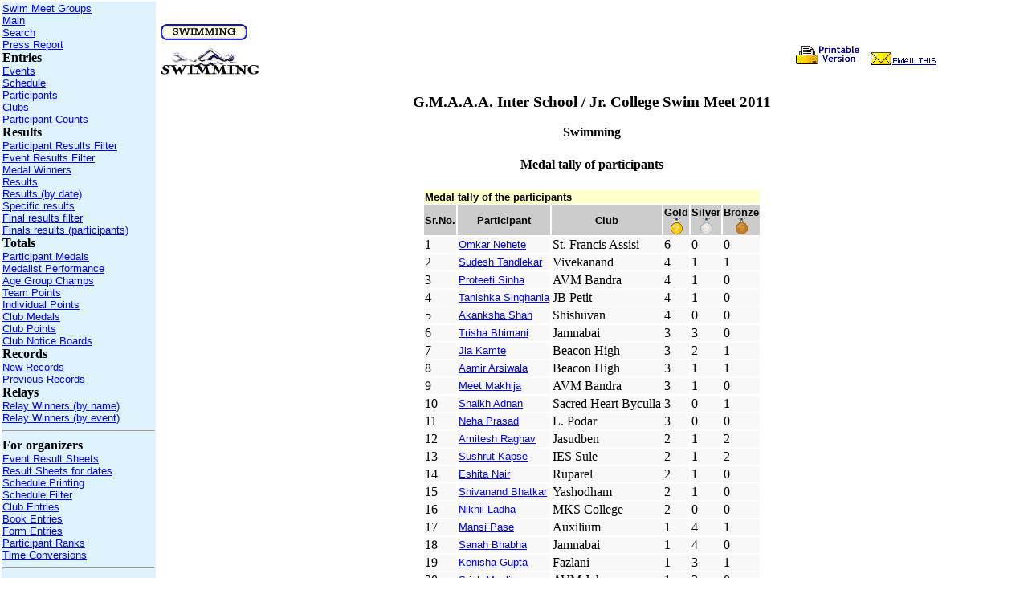

--- FILE ---
content_type: text/html
request_url: https://swimgala.com/tournament/users2/uparticipantmedaltally.asp?tournamentid=95
body_size: 40506
content:

<html>
<head>
<title>
Medal tally of the participants
</title>
<script language="Javascript">
var NN = (document.layers ? true : false);
defaultStatus = "";
</script>

<script>
function showprintarea()
{
    var obj = eval("window.document.all.emailarea");
	var formobj = window.document.all.printform;
	var textobj = formobj.printtext;
    var str = obj.innerHTML;
	var re = /(<a[^>]*>)|(<\/a>)|(<img[^>]*>)|(<\/img>)/ig;
	textobj.value = str.replace(re, "");
	formobj.submit();
}
function showemailarea()
{
	var obj = eval("window.document.all.emailarea");
	var formobj = window.document.all.emailform;
	var textobj = formobj.emailtext;
    var str = obj.innerHTML;
	var re = /(<a[^>]*>)|(<\/a>)|(<img[^>]*>)|(<\/img>)/ig;
	textobj.value = str.replace(re, "");
	formobj.submit();
}
</script>


    <style type="text/css">
        A:link {color:blue;font-family:Arial, Verdana;font-size:10pt;}
        A:visited {color:purple;font-family:Arial, Verdana;font-size:10pt;}
        A:active {color:brown;font-family:Arial, Verdana;font-size:10pt;}
   
        A.wizlink:link {color:blue;font-family:Arial, Verdana;font-size:9pt;}
        A.wizlink:visited {color:blue;font-family:Arial, Verdana;font-size:9pt;}
        A.wizlink:active {color:blue;font-family:Arial, Verdana;font-size:9pt;}

        A.tablecollink:link {color:blue;font-family:Arial, Verdana;font-size:10pt;}
        A.tablecollink:visited {color:blue;font-family:Arial, Verdana;font-size:10pt;}
        A.tablecollink:active {color:red;font-family:Arial, Verdana;font-size:10pt;}

        A.anchorlink:link {color:#D80610;font-family:Arial, Verdana;font-size:10pt;font-weight:bold;}
        A.anchorlink:visited {color:#D80610;font-family:Arial, Verdana;font-size:10pt;font-weight:bold;}
        A.anchorlink:active {color:#D80610;font-family:Arial, Verdana;font-size:10pt;font-weight:bold;}

        A.alphalink:link {color:#D80610;font-family:Arial, Verdana;font-size:8pt;}
        A.alphalink:visited {color:#D80610;font-family:Arial, Verdana;font-size:8pt;}
        A.alphalink:active {color:#D80610;font-family:Arial, Verdana;font-size:8pt;}

        A.colhelplink:link {color:red;font-family:Arial, Verdana;font-size:8pt;}
        A.colhelplink:visited {color:red;font-family:Arial, Verdana;font-size:8pt;}
        A.colhelplink:active {color:red;font-family:Arial, Verdana;font-size:8pt;}

        .formtopheader {font-weight:bold;color:white;font-family:Arial, Verdana;font-size:12pt;}
        .formtopheaderhelp {color:blue;font-family:Arial,Verdana;font-size:8pt;}
        .formheader {font-weight:bold;color:white;font-family:Arial, Verdana;font-size:10pt;}
        .formheaderhelp {color:black;font-family:Arial,Verdana;font-size:8pt;}
        .formlabel {color:black;font-family:Arial, Verdana;font-size:10pt;}
        .formhelp {color:blue;font-family:Arial, Verdana;font-size:8pt;}

        .tablecolheader {font-weight:bold;color:black;font-family:Arial, Verdana;font-size:10pt;}
        .tablecol {color:black;font-family:Arial, Verdana;font-size:10pt;}
        .tablegroup {color:black;font-family:Arial, Verdana;font-size:10pt;}
        .tableheading {color:black;font-family:Arial, Verdana;font-size:10pt;font-weight:bold;}
        .tableheadinghelp {color:black;font-family:Arial, Verdana;font-size:8pt;}
      
        .submitbutton {color:blue;font-family:Arial, Verdana;font-size:10pt;}
        .resetbutton {color:red;font-family:Arial, Verdana;font-size:10pt;}

        .wizselecttext {color:black;font-family:Arial, Verdana;font-size:10pt;font-weight:bold;}
        .wizselectelement {color:blue;font-family:Arial, Verdana;font-size:10pt;font-weight:bold;}
        
        .pagetitle {font-family:Garamond; font-size:14pt;}
        .pagedescription {font-family:Arial, Verdana; font-size:10pt; color:red}
        P.pagedescription {font-family:Arial, Verdana; font-size:10pt; color:red}
        .formdescription {font-family:Arial, Verdana; font-size:10pt;}
        .elementdescription {font-family:Arial, Verdana; font-size:10pt;}
    </style>

</head>
<body topmargin=0 leftmargin=0 >
<a name="#top"></a>


<form name="printform" action=showprint.asp?tournamentid=95 method="post">
<textarea name="printtext" style='visibility:hidden;position:absolute;top:0px;left:0px'></textarea>
</form>
<form name="emailform" action=sendpage.asp?tournamentid=95 method="post">
<textarea name="emailtext" style='visibility:hidden;position:absolute;top:0px;left:0px'></textarea>
</form>

<table width="100%" height="800"><tr><td valign="top" width="15%" bgcolor="#DEF3FE">

<a href='utournamentgroups.asp'>Swim Meet Groups</a><br><a href='uindex.asp?tournamentid=95' title='Select a tournament' onMouseOver="status='Select a tournament'; return true; " onMouseOut= "status=' '; return true;"'>Main</a><br><a href='usearch.asp?tournamentid=95' title='Search for results across meets' onMouseOver="status='Search for results across meets'; return true; " onMouseOut= "status=' '; return true;"'>Search</a><br><a href='uselpressreportdate.asp?tournamentid=95' title='Select date for press report' onMouseOver="status='Select date for press report'; return true; " onMouseOut= "status=' '; return true;"'>Press Report</a><br><b>Entries</b><br><a href='uevents.asp?tournamentid=95' title='List of events' onMouseOver="status='List of events'; return true; " onMouseOut= "status=' '; return true;"'>Events</a><br><a href='ueventschedule.asp?tournamentid=95' title='Schedule of events' onMouseOver="status='Schedule of events'; return true; " onMouseOut= "status=' '; return true;"'>Schedule</a><br><a href='uparticipants.asp?tournamentid=95' title='List of participants' onMouseOver="status='List of participants'; return true; " onMouseOut= "status=' '; return true;"'>Participants</a><br><a href='uclubs.asp?tournamentid=95' title='List of clubs' onMouseOver="status='List of clubs'; return true; " onMouseOut= "status=' '; return true;"'>Clubs</a><br><a href='uallclubcounts.asp?tournamentid=95' title='Partcipant counts for clubs' onMouseOver="status='Partcipant counts for clubs'; return true; " onMouseOut= "status=' '; return true;"'>Participant Counts</a><br><b>Results</b><br><a href='uparticipantfilter.asp?tournamentid=95' title='Select participants' onMouseOver="status='Select participants'; return true; " onMouseOut= "status=' '; return true;"'>Participant Results Filter</a><br><a href='ueventfilter.asp?tournamentid=95' title='Select events' onMouseOver="status='Select events'; return true; " onMouseOut= "status=' '; return true;"'>Event Results Filter</a><br><a href='umedalwinners.asp?tournamentid=95' title='List of medal winners' onMouseOver="status='List of medal winners'; return true; " onMouseOut= "status=' '; return true;"'>Medal Winners</a><br><a href='uresults.asp?tournamentid=95' title='Results for events (listed alphabetically)' onMouseOver="status='Results for events (listed alphabetically)'; return true; " onMouseOut= "status=' '; return true;"'>Results</a><br><a href='udateresults.asp?tournamentid=95' title='Results for events (listed by date)' onMouseOver="status='Results for events (listed by date)'; return true; " onMouseOut= "status=' '; return true;"'>Results (by date)</a><br><a href='ureports.asp?tournamentid=95' title='Select specific results' onMouseOver="status='Select specific results'; return true; " onMouseOut= "status=' '; return true;"'>Specific results</a><br><a href='ufinalresultsfilter.asp?tournamentid=95' title='All the results of the finals upto selected position' onMouseOver="status='All the results of the finals upto selected position'; return true; " onMouseOut= "status=' '; return true;"'>Final results filter</a><br><a href='ufinalresultsp.asp?tournamentid=95' title='All the results of the finals upto 8 positions, organized by participant' onMouseOver="status='All the results of the finals upto 8 positions, organized by participant'; return true; " onMouseOut= "status=' '; return true;"'>Finals results (participants)</a><br><b>Totals</b><br><a href='uparticipantmedaltally.asp?tournamentid=95' title='Medal tallys for partcipants' onMouseOver="status='Medal tallys for partcipants'; return true; " onMouseOut= "status=' '; return true;"'>Participant Medals</a><br><a href='umedalwinnersp.asp?tournamentid=95' title='Medalist Performance' onMouseOver="status='Medalist Performance'; return true; " onMouseOut= "status=' '; return true;"'>Medallst Performance</a><br><a href='uagegroupchamps.asp?tournamentid=95' title='Age Group Champs' onMouseOver="status='Age Group Champs'; return true; " onMouseOut= "status=' '; return true;"'>Age Group Champs</a><br><a href='uallparticipantpoints.asp?tournamentid=95' title='Points for participants' onMouseOver="status='Points for participants'; return true; " onMouseOut= "status=' '; return true;"'>Team Points</a><br><a href='uparticipantchamppoints.asp?tournamentid=95' title='Individual points for age groups' onMouseOver="status='Individual points for age groups'; return true; " onMouseOut= "status=' '; return true;"'>Individual Points</a><br><a href='uallclubmedaltally.asp?tournamentid=95' title='Medal tallys for clubs' onMouseOver="status='Medal tallys for clubs'; return true; " onMouseOut= "status=' '; return true;"'>Club Medals</a><br><a href='uallclubpoints.asp?tournamentid=95' title='Points for clubs' onMouseOver="status='Points for clubs'; return true; " onMouseOut= "status=' '; return true;"'>Club Points</a><br><a href='uclubnoticeboards.asp?tournamentid=95' title='Selet club to show its notice board results' onMouseOver="status='Selet club to show its notice board results'; return true; " onMouseOut= "status=' '; return true;"'>Club Notice Boards</a><br><b>Records</b><br><a href='unewmeetrecordse.asp?tournamentid=95' title='Show existing meet records' onMouseOver="status='Show existing meet records'; return true; " onMouseOut= "status=' '; return true;"'>New Records</a><br><a href='umeetrecordsd.asp?tournamentid=95' title='Show existing meet records' onMouseOver="status='Show existing meet records'; return true; " onMouseOut= "status=' '; return true;"'>Previous Records</a><br><b>Relays</b><br><a href='urelaywinnersclubname.asp?tournamentid=95' title='Show relay medal winners (by name)' onMouseOver="status='Show relay medal winners (by name)'; return true; " onMouseOut= "status=' '; return true;"'>Relay Winners  (by name)</a><br><a href='urelaywinnersclubevent.asp?tournamentid=95' title='Show relay medal winners (by event)' onMouseOver="status='Show relay medal winners (by event)'; return true; " onMouseOut= "status=' '; return true;"'>Relay Winners  (by event)</a><br><hr><b>For organizers</b><br><a href='ursheetevents.asp?tournamentid=95' title='Select events for result sheets (for organizers)' onMouseOver="status='Select events for result sheets (for organizers)'; return true; " onMouseOut= "status=' '; return true;"'>Event Result Sheets</a><br><a href='useltournamentdate.asp?tournamentid=95' title='Show result sheets for dates' onMouseOver="status='Show result sheets for dates'; return true; " onMouseOut= "status=' '; return true;"'>Result Sheets for dates</a><br><a href='utournaschedule.asp?tournamentid=95' title='Show the event schedule' onMouseOver="status='Show the event schedule'; return true; " onMouseOut= "status=' '; return true;"'>Schedule Printing</a><br><a href='utournaschedulefilter.asp?tournamentid=95' title='Customize schedule printing' onMouseOver="status='Customize schedule printing'; return true; " onMouseOut= "status=' '; return true;"'>Schedule Filter</a><br><a href='uclubelist.asp?tournamentid=95' title='Show the entries for clubs' onMouseOver="status='Show the entries for clubs'; return true; " onMouseOut= "status=' '; return true;"'>Club Entries</a><br><a href='ubookentries.asp?tournamentid=95' title='Show book entries for the meet' onMouseOver="status='Show book entries for the meet'; return true; " onMouseOut= "status=' '; return true;"'>Book Entries</a><br><a href='uformentries.asp?tournamentid=95' title='Show form entries for the meet' onMouseOver="status='Show form entries for the meet'; return true; " onMouseOut= "status=' '; return true;"'>Form Entries</a><br><a href='uparticipantrankfilter.asp?tournamentid=95' title='Show participants with specific ranks' onMouseOver="status='Show participants with specific ranks'; return true; " onMouseOut= "status=' '; return true;"'>Participant Ranks</a><br><a href='uyardtometretime.asp?tournamentid=95' title='Convert from yard to metre timing' onMouseOver="status='Convert from yard to metre timing'; return true; " onMouseOut= "status=' '; return true;"'>Time Conversions</a><br><hr><a href='tournafeedback.asp?tournamentid=95' title='Give your feedback on this online system' onMouseOver="status='Give your feedback on this online system'; return true; " onMouseOut= "status=' '; return true;"'>Feedback Form</a><br><a href='uabout.htm?tournamentid=95' title='More about this system' onMouseOver="status='More about this system'; return true; " onMouseOut= "status=' '; return true;"'>About</a><br></td><td width='85%' bgcolor='white' valign='top'><table><tr><td valign='top' border='0'><table align='center'><tr><td></td></tr></table><br><a href='uevents.asp?tournamentid=95' title='Select swimming events' onMouseOver="status='Select swimming events'; return true; " onMouseOut= "status=' '; return true;"><img src='images/swimming.gif' border='0'></a></td></tr></table><table border=0 width='90%'><tr><td valign='top' height='40' width='60%'><img src='images/swim.gif'></img></td><td align='right' valign='top'><a href='javascript:showprintarea();' title='Show printable version of this page' onMouseOver="status='Show printable version of this page'; return true; " onMouseOut= "status=' '; return true;"><img src='images/printpage.gif' border='0'></a>&nbsp;&nbsp;&nbsp;<a href='javascript:showemailarea();' title='Send this page by email' onMouseOver="status='Send this page by email'; return true; " onMouseOut= "status=' '; return true;"><img src='images/sendmail.gif' border='0'></a></td></tr></table><div id='emailarea'><center><h3>G.M.A.A.A. Inter School / Jr. College Swim Meet 2011                                                </h3></center><center><b>Swimming</b></center>

<center><h4>Medal tally of participants</h4></center>


<form>
<center>
<table >
<tr><td bgcolor="#FFFFCC" colspan="6"><span class="tableheading">Medal tally of the participants</span></td></tr>
<tr>
<td bgcolor='#CCCCCC'><center><span class="tablecolheader">Sr.No.</span></b></center></td>
<td bgcolor='#CCCCCC'><center><span class="tablecolheader">Participant</span></b></center></td>
<td bgcolor='#CCCCCC'><center><span class="tablecolheader">Club</span></b></center></td>
<td bgcolor='#CCCCCC'><center><span class="tablecolheader">Gold<br><img src='images/gold.gif'></img></span></b></center></td>
<td bgcolor='#CCCCCC'><center><span class="tablecolheader">Silver<br><img src='images/silver.gif'></img></span></b></center></td>
<td bgcolor='#CCCCCC'><center><span class="tablecolheader">Bronze<br><img src='images/bronze.gif'></img></span></b></center></td>
</tr>

<tr bgcolor='#F8F8F8'>
<td >1</td>
<td >
<a href='uparticipantresults.asp?participantid=26728&tournamentid=95' title="Show all results for : Omkar Nehete" onMouseOver="status='Show all results for : Omkar Nehete'; return true;" onMouseOut="status=' '; return true;" class="tablecollink">
Omkar Nehete
</a></td>
<td >St. Francis Assisi
</td>
<td >6
</td>
<td >0
</td>
<td >0
</td>
</tr>

<tr bgcolor='#F8F8F8'>
<td >2</td>
<td >
<a href='uparticipantresults.asp?participantid=26741&tournamentid=95' title="Show all results for : Sudesh Tandlekar" onMouseOver="status='Show all results for : Sudesh Tandlekar'; return true;" onMouseOut="status=' '; return true;" class="tablecollink">
Sudesh Tandlekar
</a></td>
<td >Vivekanand
</td>
<td >4
</td>
<td >1
</td>
<td >1
</td>
</tr>

<tr bgcolor='#F8F8F8'>
<td >3</td>
<td >
<a href='uparticipantresults.asp?participantid=26497&tournamentid=95' title="Show all results for : Proteeti Sinha" onMouseOver="status='Show all results for : Proteeti Sinha'; return true;" onMouseOut="status=' '; return true;" class="tablecollink">
Proteeti Sinha
</a></td>
<td >AVM Bandra
</td>
<td >4
</td>
<td >1
</td>
<td >0
</td>
</tr>

<tr bgcolor='#F8F8F8'>
<td >4</td>
<td >
<a href='uparticipantresults.asp?participantid=26759&tournamentid=95' title="Show all results for : Tanishka Singhania" onMouseOver="status='Show all results for : Tanishka Singhania'; return true;" onMouseOut="status=' '; return true;" class="tablecollink">
Tanishka Singhania
</a></td>
<td >JB Petit
</td>
<td >4
</td>
<td >1
</td>
<td >0
</td>
</tr>

<tr bgcolor='#F8F8F8'>
<td >5</td>
<td >
<a href='uparticipantresults.asp?participantid=26721&tournamentid=95' title="Show all results for : Akanksha Shah" onMouseOver="status='Show all results for : Akanksha Shah'; return true;" onMouseOut="status=' '; return true;" class="tablecollink">
Akanksha Shah
</a></td>
<td >Shishuvan
</td>
<td >4
</td>
<td >0
</td>
<td >0
</td>
</tr>

<tr bgcolor='#F8F8F8'>
<td >6</td>
<td >
<a href='uparticipantresults.asp?participantid=26653&tournamentid=95' title="Show all results for : Trisha Bhimani" onMouseOver="status='Show all results for : Trisha Bhimani'; return true;" onMouseOut="status=' '; return true;" class="tablecollink">
Trisha Bhimani
</a></td>
<td >Jamnabai
</td>
<td >3
</td>
<td >3
</td>
<td >0
</td>
</tr>

<tr bgcolor='#F8F8F8'>
<td >7</td>
<td >
<a href='uparticipantresults.asp?participantid=26524&tournamentid=95' title="Show all results for : Jia Kamte" onMouseOver="status='Show all results for : Jia Kamte'; return true;" onMouseOut="status=' '; return true;" class="tablecollink">
Jia Kamte
</a></td>
<td >Beacon High
</td>
<td >3
</td>
<td >2
</td>
<td >1
</td>
</tr>

<tr bgcolor='#F8F8F8'>
<td >8</td>
<td >
<a href='uparticipantresults.asp?participantid=26522&tournamentid=95' title="Show all results for : Aamir Arsiwala" onMouseOver="status='Show all results for : Aamir Arsiwala'; return true;" onMouseOut="status=' '; return true;" class="tablecollink">
Aamir Arsiwala
</a></td>
<td >Beacon High
</td>
<td >3
</td>
<td >1
</td>
<td >1
</td>
</tr>

<tr bgcolor='#F8F8F8'>
<td >9</td>
<td >
<a href='uparticipantresults.asp?participantid=26489&tournamentid=95' title="Show all results for : Meet Makhija" onMouseOver="status='Show all results for : Meet Makhija'; return true;" onMouseOut="status=' '; return true;" class="tablecollink">
Meet Makhija
</a></td>
<td >AVM Bandra
</td>
<td >3
</td>
<td >1
</td>
<td >0
</td>
</tr>

<tr bgcolor='#F8F8F8'>
<td >10</td>
<td >
<a href='uparticipantresults.asp?participantid=26714&tournamentid=95' title="Show all results for : Shaikh Adnan" onMouseOver="status='Show all results for : Shaikh Adnan'; return true;" onMouseOut="status=' '; return true;" class="tablecollink">
Shaikh Adnan
</a></td>
<td >Sacred Heart Byculla
</td>
<td >3
</td>
<td >0
</td>
<td >1
</td>
</tr>

<tr bgcolor='#F8F8F8'>
<td >11</td>
<td >
<a href='uparticipantresults.asp?participantid=26680&tournamentid=95' title="Show all results for : Neha Prasad" onMouseOver="status='Show all results for : Neha Prasad'; return true;" onMouseOut="status=' '; return true;" class="tablecollink">
Neha Prasad
</a></td>
<td >L. Podar
</td>
<td >3
</td>
<td >0
</td>
<td >0
</td>
</tr>

<tr bgcolor='#F8F8F8'>
<td >12</td>
<td >
<a href='uparticipantresults.asp?participantid=26656&tournamentid=95' title="Show all results for : Amitesh Raghav" onMouseOver="status='Show all results for : Amitesh Raghav'; return true;" onMouseOut="status=' '; return true;" class="tablecollink">
Amitesh Raghav
</a></td>
<td >Jasudben
</td>
<td >2
</td>
<td >1
</td>
<td >2
</td>
</tr>

<tr bgcolor='#F8F8F8'>
<td >13</td>
<td >
<a href='uparticipantresults.asp?participantid=26618&tournamentid=95' title="Show all results for : Sushrut Kapse" onMouseOver="status='Show all results for : Sushrut Kapse'; return true;" onMouseOut="status=' '; return true;" class="tablecollink">
Sushrut Kapse
</a></td>
<td >IES Sule
</td>
<td >2
</td>
<td >1
</td>
<td >2
</td>
</tr>

<tr bgcolor='#F8F8F8'>
<td >14</td>
<td >
<a href='uparticipantresults.asp?participantid=26571&tournamentid=95' title="Show all results for : Eshita Nair" onMouseOver="status='Show all results for : Eshita Nair'; return true;" onMouseOut="status=' '; return true;" class="tablecollink">
Eshita Nair
</a></td>
<td >Ruparel
</td>
<td >2
</td>
<td >1
</td>
<td >0
</td>
</tr>

<tr bgcolor='#F8F8F8'>
<td >15</td>
<td >
<a href='uparticipantresults.asp?participantid=26813&tournamentid=95' title="Show all results for : Shivanand Bhatkar" onMouseOver="status='Show all results for : Shivanand Bhatkar'; return true;" onMouseOut="status=' '; return true;" class="tablecollink">
Shivanand Bhatkar
</a></td>
<td >Yashodham
</td>
<td >2
</td>
<td >1
</td>
<td >0
</td>
</tr>

<tr bgcolor='#F8F8F8'>
<td >16</td>
<td >
<a href='uparticipantresults.asp?participantid=26690&tournamentid=95' title="Show all results for : Nikhil Ladha" onMouseOver="status='Show all results for : Nikhil Ladha'; return true;" onMouseOut="status=' '; return true;" class="tablecollink">
Nikhil Ladha
</a></td>
<td >MKS College
</td>
<td >2
</td>
<td >0
</td>
<td >0
</td>
</tr>

<tr bgcolor='#F8F8F8'>
<td >17</td>
<td >
<a href='uparticipantresults.asp?participantid=26511&tournamentid=95' title="Show all results for : Mansi Pase" onMouseOver="status='Show all results for : Mansi Pase'; return true;" onMouseOut="status=' '; return true;" class="tablecollink">
Mansi Pase
</a></td>
<td >Auxilium
</td>
<td >1
</td>
<td >4
</td>
<td >1
</td>
</tr>

<tr bgcolor='#F8F8F8'>
<td >18</td>
<td >
<a href='uparticipantresults.asp?participantid=26650&tournamentid=95' title="Show all results for : Sanah Bhabha" onMouseOver="status='Show all results for : Sanah Bhabha'; return true;" onMouseOut="status=' '; return true;" class="tablecollink">
Sanah Bhabha
</a></td>
<td >Jamnabai
</td>
<td >1
</td>
<td >4
</td>
<td >0
</td>
</tr>

<tr bgcolor='#F8F8F8'>
<td >19</td>
<td >
<a href='uparticipantresults.asp?participantid=26596&tournamentid=95' title="Show all results for : Kenisha Gupta" onMouseOver="status='Show all results for : Kenisha Gupta'; return true;" onMouseOut="status=' '; return true;" class="tablecollink">
Kenisha Gupta
</a></td>
<td >Fazlani
</td>
<td >1
</td>
<td >3
</td>
<td >1
</td>
</tr>

<tr bgcolor='#F8F8F8'>
<td >20</td>
<td >
<a href='uparticipantresults.asp?participantid=26509&tournamentid=95' title="Show all results for : Srish Maulik" onMouseOver="status='Show all results for : Srish Maulik'; return true;" onMouseOut="status=' '; return true;" class="tablecollink">
Srish Maulik
</a></td>
<td >AVM Juhu
</td>
<td >1
</td>
<td >3
</td>
<td >0
</td>
</tr>

<tr bgcolor='#F8F8F8'>
<td >21</td>
<td >
<a href='uparticipantresults.asp?participantid=26493&tournamentid=95' title="Show all results for : Neel Roy" onMouseOver="status='Show all results for : Neel Roy'; return true;" onMouseOut="status=' '; return true;" class="tablecollink">
Neel Roy
</a></td>
<td >AVM Bandra
</td>
<td >1
</td>
<td >2
</td>
<td >1
</td>
</tr>

<tr bgcolor='#F8F8F8'>
<td >22</td>
<td >
<a href='uparticipantresults.asp?participantid=26617&tournamentid=95' title="Show all results for : Varad Kulkarni" onMouseOver="status='Show all results for : Varad Kulkarni'; return true;" onMouseOut="status=' '; return true;" class="tablecollink">
Varad Kulkarni
</a></td>
<td >IES Dhamdhere
</td>
<td >1
</td>
<td >2
</td>
<td >0
</td>
</tr>

<tr bgcolor='#F8F8F8'>
<td >23</td>
<td >
<a href='uparticipantresults.asp?participantid=26700&tournamentid=95' title="Show all results for : Salil Gokhale" onMouseOver="status='Show all results for : Salil Gokhale'; return true;" onMouseOut="status=' '; return true;" class="tablecollink">
Salil Gokhale
</a></td>
<td >RN Podar
</td>
<td >1
</td>
<td >1
</td>
<td >1
</td>
</tr>

<tr bgcolor='#F8F8F8'>
<td >24</td>
<td >
<a href='uparticipantresults.asp?participantid=26712&tournamentid=95' title="Show all results for : Firoz Ujjainwala" onMouseOver="status='Show all results for : Firoz Ujjainwala'; return true;" onMouseOut="status=' '; return true;" class="tablecollink">
Firoz Ujjainwala
</a></td>
<td >Sathaye
</td>
<td >1
</td>
<td >1
</td>
<td >0
</td>
</tr>

<tr bgcolor='#F8F8F8'>
<td >25</td>
<td >
<a href='uparticipantresults.asp?participantid=26641&tournamentid=95' title="Show all results for : Jumana Attaree" onMouseOver="status='Show all results for : Jumana Attaree'; return true;" onMouseOut="status=' '; return true;" class="tablecollink">
Jumana Attaree
</a></td>
<td >Jamnabai
</td>
<td >1
</td>
<td >0
</td>
<td >3
</td>
</tr>

<tr bgcolor='#F8F8F8'>
<td >26</td>
<td >
<a href='uparticipantresults.asp?participantid=26699&tournamentid=95' title="Show all results for : Prashant Gokhale" onMouseOver="status='Show all results for : Prashant Gokhale'; return true;" onMouseOut="status=' '; return true;" class="tablecollink">
Prashant Gokhale
</a></td>
<td >RN Podar
</td>
<td >1
</td>
<td >0
</td>
<td >1
</td>
</tr>

<tr bgcolor='#F8F8F8'>
<td >27</td>
<td >
<a href='uparticipantresults.asp?participantid=26504&tournamentid=95' title="Show all results for : Soumya Hingorani" onMouseOver="status='Show all results for : Soumya Hingorani'; return true;" onMouseOut="status=' '; return true;" class="tablecollink">
Soumya Hingorani
</a></td>
<td >AVM Bandra
</td>
<td >1
</td>
<td >0
</td>
<td >1
</td>
</tr>

<tr bgcolor='#F8F8F8'>
<td >28</td>
<td >
<a href='uparticipantresults.asp?participantid=26785&tournamentid=95' title="Show all results for : Chinmai Shimpi" onMouseOver="status='Show all results for : Chinmai Shimpi'; return true;" onMouseOut="status=' '; return true;" class="tablecollink">
Chinmai Shimpi
</a></td>
<td >VCW AVM
</td>
<td >1
</td>
<td >0
</td>
<td >0
</td>
</tr>

<tr bgcolor='#F8F8F8'>
<td >29</td>
<td >
<a href='uparticipantresults.asp?participantid=26614&tournamentid=95' title="Show all results for : Divyam Vora" onMouseOver="status='Show all results for : Divyam Vora'; return true;" onMouseOut="status=' '; return true;" class="tablecollink">
Divyam Vora
</a></td>
<td >Gopi Birla
</td>
<td >1
</td>
<td >0
</td>
<td >0
</td>
</tr>

<tr bgcolor='#F8F8F8'>
<td >30</td>
<td >
<a href='uparticipantresults.asp?participantid=26723&tournamentid=95' title="Show all results for : Siddharth Gada" onMouseOver="status='Show all results for : Siddharth Gada'; return true;" onMouseOut="status=' '; return true;" class="tablecollink">
Siddharth Gada
</a></td>
<td >Shishuvan
</td>
<td >0
</td>
<td >3
</td>
<td >0
</td>
</tr>

<tr bgcolor='#F8F8F8'>
<td >31</td>
<td >
<a href='uparticipantresults.asp?participantid=26657&tournamentid=95' title="Show all results for : Ishaan Nagarkatti" onMouseOver="status='Show all results for : Ishaan Nagarkatti'; return true;" onMouseOut="status=' '; return true;" class="tablecollink">
Ishaan Nagarkatti
</a></td>
<td >Jasudben
</td>
<td >0
</td>
<td >2
</td>
<td >1
</td>
</tr>

<tr bgcolor='#F8F8F8'>
<td >32</td>
<td >
<a href='uparticipantresults.asp?participantid=26722&tournamentid=95' title="Show all results for : Palak Dhami" onMouseOver="status='Show all results for : Palak Dhami'; return true;" onMouseOut="status=' '; return true;" class="tablecollink">
Palak Dhami
</a></td>
<td >Shishuvan
</td>
<td >0
</td>
<td >2
</td>
<td >1
</td>
</tr>

<tr bgcolor='#F8F8F8'>
<td >33</td>
<td >
<a href='uparticipantresults.asp?participantid=26510&tournamentid=95' title="Show all results for : Arlein DMello" onMouseOver="status='Show all results for : Arlein DMello'; return true;" onMouseOut="status=' '; return true;" class="tablecollink">
Arlein DMello
</a></td>
<td >Auxilium
</td>
<td >0
</td>
<td >2
</td>
<td >0
</td>
</tr>

<tr bgcolor='#F8F8F8'>
<td >34</td>
<td >
<a href='uparticipantresults.asp?participantid=26518&tournamentid=95' title="Show all results for : Saee Patil" onMouseOver="status='Show all results for : Saee Patil'; return true;" onMouseOut="status=' '; return true;" class="tablecollink">
Saee Patil
</a></td>
<td >Balmohan
</td>
<td >0
</td>
<td >1
</td>
<td >4
</td>
</tr>

<tr bgcolor='#F8F8F8'>
<td >35</td>
<td >
<a href='uparticipantresults.asp?participantid=26668&tournamentid=95' title="Show all results for : Ayush Thakkar" onMouseOver="status='Show all results for : Ayush Thakkar'; return true;" onMouseOut="status=' '; return true;" class="tablecollink">
Ayush Thakkar
</a></td>
<td >Lakshdham
</td>
<td >0
</td>
<td >1
</td>
<td >3
</td>
</tr>

<tr bgcolor='#F8F8F8'>
<td >36</td>
<td >
<a href='uparticipantresults.asp?participantid=26709&tournamentid=95' title="Show all results for : Nicolas Fernando" onMouseOver="status='Show all results for : Nicolas Fernando'; return true;" onMouseOut="status=' '; return true;" class="tablecollink">
Nicolas Fernando
</a></td>
<td >Ryan Intl.
</td>
<td >0
</td>
<td >1
</td>
<td >2
</td>
</tr>

<tr bgcolor='#F8F8F8'>
<td >37</td>
<td >
<a href='uparticipantresults.asp?participantid=26697&tournamentid=95' title="Show all results for : Jai Dhanani" onMouseOver="status='Show all results for : Jai Dhanani'; return true;" onMouseOut="status=' '; return true;" class="tablecollink">
Jai Dhanani
</a></td>
<td >Podar
</td>
<td >0
</td>
<td >1
</td>
<td >1
</td>
</tr>

<tr bgcolor='#F8F8F8'>
<td >38</td>
<td >
<a href='uparticipantresults.asp?participantid=26666&tournamentid=95' title="Show all results for : Mishka Jaiswal" onMouseOver="status='Show all results for : Mishka Jaiswal'; return true;" onMouseOut="status=' '; return true;" class="tablecollink">
Mishka Jaiswal
</a></td>
<td >Kangaroo Kids
</td>
<td >0
</td>
<td >1
</td>
<td >1
</td>
</tr>

<tr bgcolor='#F8F8F8'>
<td >39</td>
<td >
<a href='uparticipantresults.asp?participantid=26713&tournamentid=95' title="Show all results for : Mooni Debburman" onMouseOver="status='Show all results for : Mooni Debburman'; return true;" onMouseOut="status=' '; return true;" class="tablecollink">
Mooni Debburman
</a></td>
<td >Sathaye
</td>
<td >0
</td>
<td >1
</td>
<td >1
</td>
</tr>

<tr bgcolor='#F8F8F8'>
<td >40</td>
<td >
<a href='uparticipantresults.asp?participantid=26774&tournamentid=95' title="Show all results for : Nishka Mehta" onMouseOver="status='Show all results for : Nishka Mehta'; return true;" onMouseOut="status=' '; return true;" class="tablecollink">
Nishka Mehta
</a></td>
<td >JB Vachha
</td>
<td >0
</td>
<td >1
</td>
<td >1
</td>
</tr>

<tr bgcolor='#F8F8F8'>
<td >41</td>
<td >
<a href='uparticipantresults.asp?participantid=26684&tournamentid=95' title="Show all results for : Vivek Tulapurkar" onMouseOver="status='Show all results for : Vivek Tulapurkar'; return true;" onMouseOut="status=' '; return true;" class="tablecollink">
Vivek Tulapurkar
</a></td>
<td >L. Podar
</td>
<td >0
</td>
<td >1
</td>
<td >1
</td>
</tr>

<tr bgcolor='#F8F8F8'>
<td >42</td>
<td >
<a href='uparticipantresults.asp?participantid=26693&tournamentid=95' title="Show all results for : Aditya Samant" onMouseOver="status='Show all results for : Aditya Samant'; return true;" onMouseOut="status=' '; return true;" class="tablecollink">
Aditya Samant
</a></td>
<td >Parle Tilak
</td>
<td >0
</td>
<td >1
</td>
<td >0
</td>
</tr>

<tr bgcolor='#F8F8F8'>
<td >43</td>
<td >
<a href='uparticipantresults.asp?participantid=26786&tournamentid=95' title="Show all results for : Divyansh Jain" onMouseOver="status='Show all results for : Divyansh Jain'; return true;" onMouseOut="status=' '; return true;" class="tablecollink">
Divyansh Jain
</a></td>
<td >VCW AVM
</td>
<td >0
</td>
<td >1
</td>
<td >0
</td>
</tr>

<tr bgcolor='#F8F8F8'>
<td >44</td>
<td >
<a href='uparticipantresults.asp?participantid=26768&tournamentid=95' title="Show all results for : Jaini Gogri" onMouseOver="status='Show all results for : Jaini Gogri'; return true;" onMouseOut="status=' '; return true;" class="tablecollink">
Jaini Gogri
</a></td>
<td >JB Vachha
</td>
<td >0
</td>
<td >1
</td>
<td >0
</td>
</tr>

<tr bgcolor='#F8F8F8'>
<td >45</td>
<td >
<a href='uparticipantresults.asp?participantid=26789&tournamentid=95' title="Show all results for : Karan Muzumdar" onMouseOver="status='Show all results for : Karan Muzumdar'; return true;" onMouseOut="status=' '; return true;" class="tablecollink">
Karan Muzumdar
</a></td>
<td >VCW AVM
</td>
<td >0
</td>
<td >1
</td>
<td >0
</td>
</tr>

<tr bgcolor='#F8F8F8'>
<td >46</td>
<td >
<a href='uparticipantresults.asp?participantid=26594&tournamentid=95' title="Show all results for : Tanay Dhongade" onMouseOver="status='Show all results for : Tanay Dhongade'; return true;" onMouseOut="status=' '; return true;" class="tablecollink">
Tanay Dhongade
</a></td>
<td >Radhakrishnan
</td>
<td >0
</td>
<td >1
</td>
<td >0
</td>
</tr>

<tr bgcolor='#F8F8F8'>
<td >47</td>
<td >
<a href='uparticipantresults.asp?participantid=26812&tournamentid=95' title="Show all results for : Pranali Rane" onMouseOver="status='Show all results for : Pranali Rane'; return true;" onMouseOut="status=' '; return true;" class="tablecollink">
Pranali Rane
</a></td>
<td >Yashodham
</td>
<td >0
</td>
<td >0
</td>
<td >4
</td>
</tr>

<tr bgcolor='#F8F8F8'>
<td >48</td>
<td >
<a href='uparticipantresults.asp?participantid=26679&tournamentid=95' title="Show all results for : Mahak Bhandari" onMouseOver="status='Show all results for : Mahak Bhandari'; return true;" onMouseOut="status=' '; return true;" class="tablecollink">
Mahak Bhandari
</a></td>
<td >L. Podar
</td>
<td >0
</td>
<td >0
</td>
<td >3
</td>
</tr>

<tr bgcolor='#F8F8F8'>
<td >49</td>
<td >
<a href='uparticipantresults.asp?participantid=26595&tournamentid=95' title="Show all results for : Arjunveer Gupta" onMouseOver="status='Show all results for : Arjunveer Gupta'; return true;" onMouseOut="status=' '; return true;" class="tablecollink">
Arjunveer Gupta
</a></td>
<td >Fazlani
</td>
<td >0
</td>
<td >0
</td>
<td >1
</td>
</tr>

<tr bgcolor='#F8F8F8'>
<td >50</td>
<td >
<a href='uparticipantresults.asp?participantid=26598&tournamentid=95' title="Show all results for : Atharva Dandekar" onMouseOver="status='Show all results for : Atharva Dandekar'; return true;" onMouseOut="status=' '; return true;" class="tablecollink">
Atharva Dandekar
</a></td>
<td >Gokuldham
</td>
<td >0
</td>
<td >0
</td>
<td >1
</td>
</tr>

<tr bgcolor='#F8F8F8'>
<td >51</td>
<td >
<a href='uparticipantresults.asp?participantid=26585&tournamentid=95' title="Show all results for : Denver Pais" onMouseOver="status='Show all results for : Denver Pais'; return true;" onMouseOut="status=' '; return true;" class="tablecollink">
Denver Pais
</a></td>
<td >Don Bosco
</td>
<td >0
</td>
<td >0
</td>
<td >1
</td>
</tr>

<tr bgcolor='#F8F8F8'>
<td >52</td>
<td >
<a href='uparticipantresults.asp?participantid=26588&tournamentid=95' title="Show all results for : Jay Sawant" onMouseOver="status='Show all results for : Jay Sawant'; return true;" onMouseOut="status=' '; return true;" class="tablecollink">
Jay Sawant
</a></td>
<td >Don Bosco
</td>
<td >0
</td>
<td >0
</td>
<td >1
</td>
</tr>

<tr bgcolor='#F8F8F8'>
<td >53</td>
<td >
<a href='uparticipantresults.asp?participantid=26800&tournamentid=95' title="Show all results for : Kapil Shetty" onMouseOver="status='Show all results for : Kapil Shetty'; return true;" onMouseOut="status=' '; return true;" class="tablecollink">
Kapil Shetty
</a></td>
<td >Vibgyor
</td>
<td >0
</td>
<td >0
</td>
<td >1
</td>
</tr>

<tr bgcolor='#F8F8F8'>
<td >54</td>
<td >
<a href='uparticipantresults.asp?participantid=26615&tournamentid=95' title="Show all results for : Mihir Patil" onMouseOver="status='Show all results for : Mihir Patil'; return true;" onMouseOut="status=' '; return true;" class="tablecollink">
Mihir Patil
</a></td>
<td >IES Modern
</td>
<td >0
</td>
<td >0
</td>
<td >1
</td>
</tr>

<tr bgcolor='#F8F8F8'>
<td >55</td>
<td >
<a href='uparticipantresults.asp?participantid=26593&tournamentid=95' title="Show all results for : Nikita Rane" onMouseOver="status='Show all results for : Nikita Rane'; return true;" onMouseOut="status=' '; return true;" class="tablecollink">
Nikita Rane
</a></td>
<td >Radhakrishnan
</td>
<td >0
</td>
<td >0
</td>
<td >1
</td>
</tr>

<tr bgcolor='#F8F8F8'>
<td >56</td>
<td >
<a href='uparticipantresults.asp?participantid=26525&tournamentid=95' title="Show all results for : Seerat Luggani" onMouseOver="status='Show all results for : Seerat Luggani'; return true;" onMouseOut="status=' '; return true;" class="tablecollink">
Seerat Luggani
</a></td>
<td >Beacon High
</td>
<td >0
</td>
<td >0
</td>
<td >1
</td>
</tr>

<tr bgcolor='#F8F8F8'>
<td >57</td>
<td >
<a href='uparticipantresults.asp?participantid=26742&tournamentid=95' title="Show all results for : Shlok Jagani" onMouseOver="status='Show all results for : Shlok Jagani'; return true;" onMouseOut="status=' '; return true;" class="tablecollink">
Shlok Jagani
</a></td>
<td >Thakur Public
</td>
<td >0
</td>
<td >0
</td>
<td >1
</td>
</tr>

<tr bgcolor='#F8F8F8'>
<td >58</td>
<td >
<a href='uparticipantresults.asp?participantid=26777&tournamentid=95' title="Show all results for : Shna Sethna" onMouseOver="status='Show all results for : Shna Sethna'; return true;" onMouseOut="status=' '; return true;" class="tablecollink">
Shna Sethna
</a></td>
<td >JB Vachha
</td>
<td >0
</td>
<td >0
</td>
<td >1
</td>
</tr>

<tr bgcolor='#F8F8F8'>
<td >59</td>
<td >
<a href='uparticipantresults.asp?participantid=26685&tournamentid=95' title="Show all results for : Siddharth Bhuta" onMouseOver="status='Show all results for : Siddharth Bhuta'; return true;" onMouseOut="status=' '; return true;" class="tablecollink">
Siddharth Bhuta
</a></td>
<td >Lokhandwala
</td>
<td >0
</td>
<td >0
</td>
<td >1
</td>
</tr>

<tr bgcolor='#F8F8F8'>
<td >60</td>
<td >
<a href='uparticipantresults.asp?participantid=26758&tournamentid=95' title="Show all results for : Tanisha Chheda" onMouseOver="status='Show all results for : Tanisha Chheda'; return true;" onMouseOut="status=' '; return true;" class="tablecollink">
Tanisha Chheda
</a></td>
<td >JB Petit
</td>
<td >0
</td>
<td >0
</td>
<td >1
</td>
</tr>

<tr bgcolor='#F8F8F8'>
<td >61</td>
<td >
<a href='uparticipantresults.asp?participantid=26778&tournamentid=95' title="Show all results for : Tanisha Motta" onMouseOver="status='Show all results for : Tanisha Motta'; return true;" onMouseOut="status=' '; return true;" class="tablecollink">
Tanisha Motta
</a></td>
<td >JB Vachha
</td>
<td >0
</td>
<td >0
</td>
<td >1
</td>
</tr>

<tr bgcolor='#F8F8F8'>
<td >62</td>
<td >
<a href='uparticipantresults.asp?participantid=26616&tournamentid=95' title="Show all results for : Tanvi Pednekar" onMouseOver="status='Show all results for : Tanvi Pednekar'; return true;" onMouseOut="status=' '; return true;" class="tablecollink">
Tanvi Pednekar
</a></td>
<td >IES Dhamdhere
</td>
<td >0
</td>
<td >0
</td>
<td >1
</td>
</tr>

<tr bgcolor='#F8F8F8'>
<td >63</td>
<td >
<a href='uparticipantresults.asp?participantid=26542&tournamentid=95' title="Show all results for : Vedant Bapna" onMouseOver="status='Show all results for : Vedant Bapna'; return true;" onMouseOut="status=' '; return true;" class="tablecollink">
Vedant Bapna
</a></td>
<td >Bombay Scottish
</td>
<td >0
</td>
<td >0
</td>
<td >1
</td>
</tr>

</table>
</center>
<input type="hidden" name="httpreferer" value='' ></form>
<center><b>Gold medals: 63</b></center><br><center><b>Silver medals: 56</b></center><br><center><b>Bronze medals: 55</b></center><br>

</div>

</td></tr></table>


</body></html>

